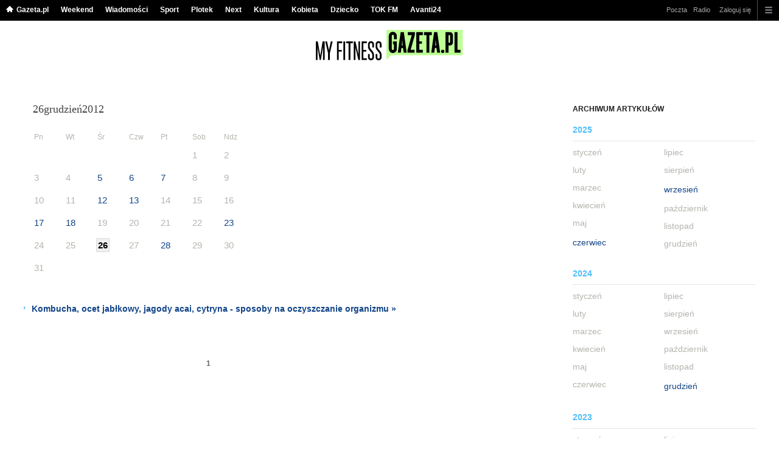

--- FILE ---
content_type: text/html;charset=UTF-8
request_url: https://myfitness.gazeta.pl/myfitness/3660000,0,,,,2012-12-26.html
body_size: 13531
content:
<!DOCTYPE HTML> 
<html>

<!-- head 1.4 -->
<head><meta http-equiv="Content-Type" content="text/html; charset=UTF-8">
<meta http-equiv="Content-Language" content="pl">
<title>Trening, Ćwiczenia, Odchudzanie, Dieta, Zdrowie - MyFitness.Gazeta.pl</title>
<META NAME="ROBOTS" CONTENT="NOARCHIVE">
		<META NAME="GOOGLEBOT" CONTENT="NOARCHIVE">
	<!-- fbopengraph 2.1 -->
<meta property="og:site_name" content="myfitness.pl"/> 
<meta property="fb:app_id" content="1786617661592210"/>
		<meta property="og:locale" content="pl_PL" />

<!-- imageQueue blacked out! -->
<!-- xxxxx -->
<META name="google-site-verification" content="ndHrHBfBczR9E/e2gPRLuP3N0bLbnkkhZKd/awuYWwQ=" />
<meta name="Description" content="Dowiedz się najnowszych wiadomości ze świata Fitness. Plany treningowe, ćwiczenia odchudzające, porady żywieniowe i nie tylko. Jak zacząć trenować? Jak mieć płaski brzuch? Bieganie, siłownia, ćwiczenia na brzuch, nogi, pośladki i ręce. Wszystko dla miłośników sportu i zdrowego trybu życia!">
<meta name="Keywords" content="gazeta,wyborcza,katalog,news,sport,gospodarka,gielda,waluty,kursy,notowania,praca,biznes,pieniadze,kultura,komputer,programy,gry,telewizja,kino,film,kobieta,ogloszenia,oferty,auto,moto,zdrowie,leczenie,turystyka,darmowe,email,poczta,czat">
<!-- zzz metatags app -->
<link rel="stylesheet" href="/css/globalshared.css" type="text/css">
	<link rel="stylesheet" href="/css/catalogSEO.css" type="text/css">
	<link rel="stylesheet" href="/info/ban_NEW.css" type="text/css"><script language="javascript">var now = new Date(2025, 10, 5, 8, 56, 54);</script>

<link rel="shortcut icon" href="/img/gazeta.ico">

<script type="text/javascript"><!--
if (top.frames.length!=0) top.location=self.document.location;
// --></script>
<!-- (C)2000-2014 Gemius SA - gemiusAudience -->
<script type="text/javascript">
<!--//--><![CDATA[//><!--
    var pp_gemius_identifier = new String('d7OVVINQJeEfPfDpW2SAuqdDXfZUcWNO1Dhp82jHBsv.F7/arg=166630/sarg='+'|'+profileCookie);


function gemius_pending(i) { window[i] = window[i] || function() {var x = window[i+'_pdata'] = window[i+'_pdata'] || []; x[x.length]=arguments;};};
setTimeout(function() {
    gemius_pending('gemius_hit'); gemius_pending('gemius_event'); gemius_pending('pp_gemius_hit'); gemius_pending('pp_gemius_event');
    (function(d,t) {try {var gt=d.createElement(t),s=d.getElementsByTagName(t)[0],l='https://gazeta.hit.gemius.pl/xgemius.js'; gt.setAttribute('async','async');
    gt.setAttribute('defer','defer'); gt.src=l; s.parentNode.insertBefore(gt,s);} catch (e) {}})(document,'script');
}, 50);
//--><!]]>
</script> 

<script type="text/javascript">
	var _gaq = _gaq || [];
	_gaq.push(['_setAccount', 'UA-426268-1']);
	_gaq.push(['_setCampaignCookieTimeout', 0]);
	_gaq.push(['_setCustomVar',1,'nr_dzialu',null,3]);
	_gaq.push(['_setAllowAnchor', true]);
	_gaq.push(['_trackPageview']);
	(function() {
	var ga = document.createElement('script');
	ga.type = 'text/javascript'; ga.async = true;
	ga.src = ('https:' == document.location.protocol ? 'https://ssl' : 'http://www') +
	'.google-analytics.com/ga.js';
	var s = document.getElementsByTagName('script')[0];
	s.parentNode.insertBefore(ga, s);
	})();
  </script>

<meta name="viewport" content="width=device-width, initial-scale=1">

<!-- 410355628, [ /fix/elementy/viewport.jsp ], emptyBean-->
<!-- canonical_start -->
<!-- canonical_end -->

<!-- 410411251, [ /tpl/prod/modules/canonical/canonical.jsp ], canonicalModule-->
</head>
<!-- 7, [ /fix/modules/header.jsp ], headerAllArticlesPojoBean-->
<body class="desktop_client">

<!-- new alert START -->
<!-- alias name is empty --><!-- new alert END -->

    <div id="sW">
		<!-- czapeczka -->

<!--CZAPECZKA - START -->
	<!-- 2014###capMobile=0 -->
<!-- 2011=false 2013=true 2014=true czgr= czspgr= al=/aliasy/czapeczka/rwd/myfitness2014.htm -->
           <nav class="mod mod_hat2014 hpFeed " data-bd-viewability-id="hat" data-bd-viewability="1">
		    	   <div class="gridWrap">
           <style>
body {padding-top: 34px;}
body.rwd.responsive {margin-top: 0;}
.rwd.desk #page {padding-top:0}
#cookieInfoMsgWrapper {margin-bottom: -2px;}
</style>
<ul class="c0">
<li class="home bar">
<a href="https://www.gazeta.pl/0,0.html" data-hvr="Gazeta.pl" onClick="gazeta_pl.tagManager ? dataLayer.push({'category': 'CzapeczkaRWD',
'action': 'Gazeta.pl', 'label': location.hostname, 'value': 0, 'nonInteraction': false,  'event': 'zdarzenie'}) : _gaq.push(['_trackEvent', 'CzapeczkaRWD' , 'Gazeta.pl' , location.hostname ,, true]);">Gazeta.pl</a>
</li>
<li class="bar">
<a href="https://weekend.gazeta.pl/weekend/0,0.html" data-hvr="Weekend" onClick="gazeta_pl.tagManager ? dataLayer.push({'category': 'CzapeczkaRWD',
'action': 'Weekend', 'label': location.hostname, 'value': 0, 'nonInteraction': false,  'event': 'zdarzenie'}) : _gaq.push(['_trackEvent', 'CzapeczkaRWD' , 'Weekend' , location.hostname ,, true]);">Weekend</a>
</li>
<li class="bar">
<a data-channel="wiadomosci" href="https://wiadomosci.gazeta.pl/wiadomosci/0,0.html" data-hvr="Wiadomości" onClick="gazeta_pl.tagManager ? dataLayer.push({'category': 'CzapeczkaRWD',
'action': 'Wiadomości', 'label': location.hostname, 'value': 0, 'nonInteraction': false,  'event': 'zdarzenie'}) : _gaq.push(['_trackEvent', 'CzapeczkaRWD' , 'Wiadomości' , location.hostname ,, true]);">Wiadomości</a>
</li>
<li class="bar">
<a data-channel="sport" href="https://www.sport.pl/sport-hp/0,0.html" data-hvr="Sport" onClick="gazeta_pl.tagManager ? dataLayer.push({'category': 'CzapeczkaRWD',
'action': 'Sport', 'label': location.hostname, 'value': 0, 'nonInteraction': false,  'event': 'zdarzenie'}) : _gaq.push(['_trackEvent', 'CzapeczkaRWD' , 'Sport' , location.hostname ,, true]);">Sport</a>
</li>
<li class="bar">
<a data-channel="plotek" href="https://www.plotek.pl/plotek/0,0.html" data-hvr="Plotek" onClick="gazeta_pl.tagManager ? dataLayer.push({'category': 'CzapeczkaRWD',
'action': 'Plotek', 'label': location.hostname, 'value': 0, 'nonInteraction': false,  'event': 'zdarzenie'}) : _gaq.push(['_trackEvent', 'CzapeczkaRWD' , 'Plotek' , location.hostname ,, true]);">Plotek</a>
</li>
<li class="bar">
<a data-channel="next" href="https://next.gazeta.pl/next/0,0.html" data-hvr="Next" onClick="gazeta_pl.tagManager ? dataLayer.push({'category': 'CzapeczkaRWD',
'action': 'Next', 'label': location.hostname, 'value': 0, 'nonInteraction': false,  'event': 'zdarzenie'}) : _gaq.push(['_trackEvent', 'CzapeczkaRWD' , 'Next' , location.hostname ,, true]);">Next</a>
</li>
<li class="bar">
<a data-channel="kultura" href="https://kultura.gazeta.pl/kultura/0,0.html" data-hvr="Kultura" onClick="gazeta_pl.tagManager ? dataLayer.push({'category': 'CzapeczkaRWD',
'action': 'Kultura', 'label': location.hostname, 'value': 0, 'nonInteraction': false,  'event': 'zdarzenie'}) : _gaq.push(['_trackEvent', 'CzapeczkaRWD' , 'Kultura' , location.hostname ,, true]);">Kultura</a>
</li>
<li class="bar">
<a data-channel="kobieta" href="https://kobieta.gazeta.pl/kobieta/0,0.html" data-hvr="Kobieta" onClick="gazeta_pl.tagManager ? dataLayer.push({'category': 'CzapeczkaRWD',
'action': 'Kobieta', 'label': location.hostname, 'value': 0, 'nonInteraction': false,  'event': 'zdarzenie'}) : _gaq.push(['_trackEvent', 'CzapeczkaRWD' , 'Kobieta' , location.hostname ,, true]);">Kobieta</a>
</li>
<li class="bar">
<a data-channel="dziecko" href="https://www.edziecko.pl/edziecko/0,0.html" data-hvr="Dziecko" onClick="gazeta_pl.tagManager ? dataLayer.push({'category': 'CzapeczkaRWD',
'action': 'Dziecko', 'label': location.hostname, 'value': 0, 'nonInteraction': false,  'event': 'zdarzenie'}) : _gaq.push(['_trackEvent', 'CzapeczkaRWD' , 'Dziecko' , location.hostname ,, true]);">Dziecko</a>
</li>
<li class="bar">
<a data-channel="metro" href="https://www.tokfm.pl/Tokfm/0,0.html" data-hvr="TOK FM" onClick="gazeta_pl.tagManager ? dataLayer.push({'category': 'CzapeczkaRWD',
'action': 'TOK FM', 'label': location.hostname, 'value': 0, 'nonInteraction': false,  'event': 'zdarzenie'}) : _gaq.push(['_trackEvent', 'CzapeczkaRWD' , 'TOK FM' , location.hostname ,, true]);">TOK FM</a>
</li>
<li class="bar">
<a data-channel="Avanti24" href="https://avanti24.pl/Avanti/0,0.html" data-hvr="Avanti24" onClick="gazeta_pl.tagManager ? dataLayer.push({'category': 'CzapeczkaRWD',
'action': 'Avanti24', 'label': location.hostname, 'value': 0, 'nonInteraction': false,  'event': 'zdarzenie'}) : _gaq.push(['_trackEvent', 'CzapeczkaRWD' , 'Avanti24' , location.hostname ,, true]);">Avanti24</a>
</li>
</ul>
<!-- 21141756 -->
<!-- htmEOF --><!-- UZREditor --><!-- htmEOF --><!--default, /aliasy/czapeczka/rwd/myfitness2014.htm-->
<ul class="c1">
			        <li class="bar">
<a href="http://poczta.gazeta.pl/" data-hvr="Poczta" onClick="gazeta_pl.tagManager ? dataLayer.push({'category': 'CzapeczkaRWD',
'action': 'Poczta', 'label': location.hostname, 'value': 0, 'nonInteraction': false,  'event': 'zdarzenie'}) : _gaq.push(['_trackEvent', 'CzapeczkaRWD' , 'Poczta' , location.hostname ,, true]);">Poczta</a>
</li>
<li class="bar">
<a href="http://fm.tuba.pl/" data-hvr="Radio" onClick="gazeta_pl.tagManager ? dataLayer.push({'category': 'CzapeczkaRWD',
'action': 'Radio', 'label': location.hostname, 'value': 0, 'nonInteraction': false,  'event': 'zdarzenie'}) : _gaq.push(['_trackEvent', 'CzapeczkaRWD' , 'Radio' , location.hostname ,, true]);">Radio</a>
</li>
<!-- 21141756 -->
<!-- htmEOF --><!-- UZREditor --><!-- htmEOF --><!--default, /aliasy/czapeczka/rwd/myfitness2014_r.htm-->
<li><!-- {{1}} -->
		  <ul class="user">
 					 <li>
 					        <a id="hatLogin" href="https://konto.gazeta.pl/konto/logowanie,.html?utm_nooverride=1&back=https%3A%2F%2Fmyfitness.gazeta.pl%2Fmyfitness%2F3660000%2C0%2C%2C%2C%2C2012-12-26.html" onClick="_gaq.push(['_trackEvent', 'CzapeczkaRWD' , 'Zaloguj się' , location.hostname ,, true]);">Zaloguj się</a>
    					</li>
 					 </ul>
				  </li><!-- to jest zamkniecie {{1}} -->
					<li class="more bar"><input type="checkbox" class="menu">
						<ul>
						    <li><!-- 21141756 -->
<!-- htmEOF --><!-- UZREditor --><!-- htmEOF --><!--default, /aliasy/czapeczka/rwd/myfitness2014_b.htm-->
</li>
							<li class="show_more" data-bd-viewability-id="hatShowMore" data-bd-viewability="1">
							    <nav id="pageNav">
<ul class="buttons">
<li>
<section  class="lists" id="servicesList">
<ul class="first"><li>
<header>Aktualności</header>
<ul >
<li><a id="LinkArea:TRNavPoz" href="https://www.sport.pl/sport-hp/0,0.html#TRNavPoz" title="Sport">Sport</a></li>
<li><a id="LinkArea:TRNavPoz" href="https://www.sport.pl/pilka/0,64946.html#TRNavPoz" title="Piłka nożna">Piłka nożna</a></li>
<li><a id="LinkArea:TRNavPoz" href="https://www.sport.pl/tenis/0,0.html#TRNavPoz" title="Tenis">Tenis</a></li>
<li><a id="LinkArea:TRNavPoz" href="https://www.sport.pl/siatkowka/0,0.html#TRNavPoz" title="Siatkówka">Siatkówka</a></li>
<li><a id="LinkArea:TRNavPoz" href="https://www.sport.pl/koszykowka/0,0.html#TRNavPoz" title="Koszykówka">Koszykówka</a></li>
<li><a id="LinkArea:TRNavPoz" href="https://www.sport.pl/reczna/0,0.html#TRNavPoz" title="Piłka ręczna">Piłka ręczna</a></li>
</ul>
</li>
<li>
<header>Najnowsze artykuły</header>
<ul >
<li><a id="LinkArea:TRNavPoz" href="https://myfitness.gazeta.pl/myfitness/0,166676.html#TRNavPoz" title="Najnowsze wiadomości">Najnowsze wiadomości</a></li>
<li><a id="LinkArea:TRNavPoz" href="https://myfitness.gazeta.pl/myfitness/7,167053,25315530,czy-bieganie-odchudza-jak-biegac-zeby-schudnac-wszystko.html#TRNavPoz" title="Bieganie - Odchudzanie">Bieganie - Odchudzanie</a></li>
<li><a id="LinkArea:TRNavPoz" href="https://myfitness.gazeta.pl/myfitness/7,166897,25298043,salatki-na-wigilie-w-wersji-dietetycznej-poznaj-przepisy-na.html#TRNavPoz" title="Sałatki fit na wigilie">Sałatki fit na wigilie</a></li>
<li><a id="LinkArea:TRNavPoz" href="https://myfitness.gazeta.pl/myfitness/7,166897,25334467,jak-zrobic-w-domu-hummus-najlepsze-i-najzdrowsze-przepisy-na.html#TRNavPoz" title="Jak zrobi hummus - Domowy hummus">Jak zrobi hummus - Domowy hummus</a></li>
<li><a id="LinkArea:TRNavPoz" href="https://myfitness.gazeta.pl/myfitness/7,167053,25334508,znudzily-ci-sie-klasyczne-przysiady-poznaj-5-sposobow-na-urozmaicenie.html#TRNavPoz" title="Przysiady - Trening przysiadów">Przysiady - Trening przysiadów</a></li>
<li><a id="LinkArea:TRNavPoz" href="https://myfitness.gazeta.pl/myfitness/7,166989,24935751,jak-schudnac-do-slubu-kiedy-zaczac-odchudzanie-przed-weselem.html#TRNavPoz" title="Jak schudnąć do ślubu - Odchudzanie przed weselem">Jak schudnąć do ślubu - Odchudzanie przed weselem</a></li>
<li><a id="LinkArea:TRNavPoz" href="https://myfitness.gazeta.pl/myfitness/7,167055,24964724,drgajaca-powieka-dlaczego-powieka-skacze-jakie-sa-przyczyny.html#TRNavPoz" title="Drgająca powieka">Drgające powieki</a></li>
<li><a id="LinkArea:TRNavPoz" href="https://myfitness.gazeta.pl/myfitness/7,166897,23833304,dzienne-zapotrzebowanie-kaloryczne-czym-jest-i-jak-je-obliczyc.html#TRNavPoz" title="Zapotrzebowanie kaloryczne">Zapotrzebowanie kaloryczne</a></li>
<li><a id="LinkArea:TRNavPoz" href="https://myfitness.gazeta.pl/myfitness/7,166630,25111064,trening-bokserski-trening-bokserski-na-silowni-i-w-domu-trening.html#TRNavPoz" title="Trening bokserski">Trening bokserski</a></li>
<li><a id="LinkArea:TRNavPoz" href="https://myfitness.gazeta.pl/myfitness/7,166897,24661635,dieta-na-mase-jak-powinna-wygladac-dieta-na-mase-miesniowa.html#TRNavPoz" title="Co jeść na masę">Co jeść na masę</a></li>
<li><a id="LinkArea:TRNavPoz" href="https://myfitness.gazeta.pl/myfitness/7,166737,24861063,skrecona-kostka-jak-radzic-sobie-z-kontuzja-stawu-skokowego.html#TRNavPoz" title="Skręcenie kostki">Skręcenie kostki</a></li>
<li><a id="LinkArea:TRNavPoz" href="https://myfitness.gazeta.pl/myfitness/7,167055,24528707,weekendowe-odsypianie-szkodzi-naszemu-zdrowiu-dowiedz-sie-dlaczego.html#TRNavPoz" title="Odsypianie - Sen">Odsypianie - Sen</a></li>
<li><a id="LinkArea:TRNavPoz" href="https://myfitness.gazeta.pl/myfitness/7,166897,24454705,odchudzanie-to-nie-glodowka-tygodniowy-jadlospis-od-ewy-chodakowskiej.html#TRNavPoz" title="Jadłospis na tydzień - Ewa Chodakowska">Jadłospis na tydzień - Ewa Chodakowska</a></li>
<li><a id="LinkArea:TRNavPoz" href="https://myfitness.gazeta.pl/myfitness/7,166737,24916119,trening-w-iii-trymestrze-ciazy-przeciwwskazania-do-aktywnosci.html#TRNavPoz" title="Trening w III trymestrze ciąży">Trening w III trymestrze ciąży</a></li>
<li><a id="LinkArea:TRNavPoz" href="https://myfitness.gazeta.pl/myfitness/7,166737,24916111,trening-w-ii-trymestrze-ciazy-przeciwwskazania-do-aktywnosci.html#TRNavPoz" title="Trening w II trymestrze ciąży">Trening w II trymestrze ciąży</a></li>
<li><a id="LinkArea:TRNavPoz" href="https://myfitness.gazeta.pl/myfitness/7,166737,24916136,trening-w-domu-z-dzieckiem-zestaw-cwiczen-ktore-mozesz-wykonac.html#TRNavPoz" title="Trening w domu z dzieckiem - Zestaw ćwiczeń">Trening w domu z dzieckiem - Zestaw ćwiczeń</a></li>
</ul>
</li>
</ul><ul><li>
<header>Trening</header>
<ul >
<li><a id="LinkArea:TRNavPoz" href="https://myfitness.gazeta.pl/myfitness/1,166737,12283136,Trening_kardio___najwieksze_bledy.html#TRNavPoz" title="Trening kardio">Trening kardio</a></li>
<li><a id="LinkArea:TRNavPoz" href="https://myfitness.gazeta.pl/myfitness/7,167053,24994997,trening-push-pull-na-czym-polega-push-pull-co-daje-push-pull.html#TRNavPoz" title="Push Pull">Push Pull</a></li>
<li><a id="LinkArea:TRNavPoz" href="https://myfitness.gazeta.pl/myfitness/7,166737,24873206,8-minute-abs-zrob-brzuch-w-8-minut.html#TRNavPoz" title="8 minut abs">8 minut abs</a></li>
<li><a id="LinkArea:TRNavPoz" href="https://myfitness.gazeta.pl/myfitness/7,166737,24529670,tetno-spoczynkowe-jakie-powinno-byc-tetno-spoczynkowe-jak.html#TRNavPoz" title="Tętno spoczynkowe">Tętno spoczynkowe</a></li>
<li><a id="LinkArea:TRNavPoz" href="https://myfitness.gazeta.pl/myfitness/7,166737,24537428,rozgrzewka-jak-powinna-wygladac-prawidlowa-rozgrzewka-przed.html#TRNavPoz" title="Rozgrzewka - Co to jest rozgrzewka">Rozgrzewka - Co to jest rozgrzewka</a></li>
<li><a id="LinkArea:TRNavPoz" href="https://myfitness.gazeta.pl/myfitness/7,166737,24530411,pompki-rodzaje-i-efekty-pompek-jak-prawidlowo-robic-pompki.html#TRNavPoz" title="Pompki rodzaje">Pompki rodzaje</a></li>
<li><a id="LinkArea:TRNavPoz" href="https://myfitness.gazeta.pl/myfitness/7,166737,24537905,podciaganie-na-drazku-jak-poprawnie-podciagac-sie-na-drazku.html#TRNavPoz" title="Podciąganie na drążku - Ćwiczenia na drążku">Podciąganie na drążku - Ćwiczenia na drążku</a></li>
<li><a id="LinkArea:TRNavPoz" href="https://myfitness.gazeta.pl/myfitness/7,166737,24514256,pompki-na-poreczach-jak-robic-pompki-jakie-efekty-daja-pompki.html#TRNavPoz" title="Pompki na poręczach">Pompki na poręczach</a></li>
<li><a id="LinkArea:TRNavPoz" href="https://myfitness.gazeta.pl/myfitness/7,166737,24537664,cwiczenia-na-klatke-dlaczego-warto-trenowac-klatke-piersiowa.html#TRNavPoz" title="Trening klatki piersiowej">Trening klatki piersiowej</a></li>
<li><a id="LinkArea:TRNavPoz" href="https://myfitness.gazeta.pl/myfitness/7,166737,24537382,cwiczenia-z-hantlami-najlepsze-cwiczenia-z-hantlami-na-plecy.html#TRNavPoz" title="Ćwiczenia z hantlami - Hantle">Ćwiczenia z hantlami - Hantle</a></li>
<li><a id="LinkArea:TRNavPoz" href="https://myfitness.gazeta.pl/myfitness/7,166737,24529335,trening-funkcjonalny-co-to-jest-trening-funkcjonalny-i-jakie.html#TRNavPoz" title="Trening funkcjonalny - ćwiczenia">Trening funkcjonalny - ćwiczenia</a></li>
<li><a id="LinkArea:TRNavPoz" href="https://myfitness.gazeta.pl/myfitness/7,166737,24530543,cwiczenia-na-barki-jak-wypracowac-szerokie-barki.html#TRNavPoz" title="Ćwiczenia na barki - trening">Ćwiczenia na barki - trening</a></li>
<li><a id="LinkArea:TRNavPoz" href="https://myfitness.gazeta.pl/myfitness/7,166737,24530450,cwiczenia-na-triceps-jakie-cwiczenia-na-triceps.html#TRNavPoz" title="Triceps trening - ćwiczenia">Triceps trening - ćwiczenia</a></li>
<li><a id="LinkArea:TRNavPoz" href="https://myfitness.gazeta.pl/myfitness/7,166737,24530411,pompki-rodzaje-i-efekty-pompek-jak-prawidlowo-robic-pompki.html#TRNavPoz" title="Pompki - trening pompek">Pompki - trening pompek</a></li>
<li><a id="LinkArea:TRNavPoz" href="https://myfitness.gazeta.pl/myfitness/7,166737,24537951,cwiczenia-z-pilka-jakie-efekty-przynosza-cwiczenia-z-pilka.html#TRNavPoz" title="Ćwiczenia z piłką">Ćwiczenia z piłką</a></li>
<li><a id="LinkArea:TRNavPoz" href="https://myfitness.gazeta.pl/myfitness/7,166737,24530377,trening-obwodowy-jakie-przynosi-efekty-przykladowy-trening.html#TRNavPoz" title="Trening obwodowy - co to jest">Trening obwodowy - co to jest</a></li>
</ul>
</li>
<li>
<header>Dieta sportowca</header>
<ul >
<li><a id="LinkArea:TRNavPoz" href="https://myfitness.gazeta.pl/myfitness/56,166897,19643344,dieta-abs-12-produktow-na-plaski-brzuch.html#TRNavPoz" title="Dieta ABS - Dieta na płaski brzuch">Dieta ABS - Dieta na płaski brzuch</a></li>
<li><a id="LinkArea:TRNavPoz" href="https://myfitness.gazeta.pl/myfitness/1,166897,15399289,Oczyszczanie_organizmu___menu_na_caly_dzien.html#TRNavPoz" title="Oczyszczanie organizmu">Oczyszczanie organizmu</a></li>
<li><a id="LinkArea:TRNavPoz" href="https://myfitness.gazeta.pl/myfitness/1,166897,14980952,Ilosc_kontra_jakosc_diety___dlaczego_liczenie_kalorii.html#TRNavPoz" title="Liczenie kalorii - ilość kalorii">Liczenie kalorii - ilość kalorii</a></li>
<li><a id="LinkArea:TRNavPoz" href="https://myfitness.gazeta.pl/myfitness/1,166897,13639846,detoks-czyli-odtruwanie-organizmu-domowy-jednodniowy-sposob.html#TRNavPoz" title="Detoks - odtruwanie organizmu">Detoks - odtruwanie organizmu</a></li>
<li><a id="LinkArea:TRNavPoz" href="https://myfitness.gazeta.pl/myfitness/1,166897,19632786,co-da-ci-picie-zielonych-smoothies-przez-10-dni-sprawdz.html#TRNavPoz" title="Zielone koktajle - Smoothies">Zielone koktajle - Smoothies</a></li>
<li><a id="LinkArea:TRNavPoz" href="https://myfitness.gazeta.pl/myfitness/56,166897,14598244,Zdrowe_przekaski_na_noc__5_PROPOZYCJI_.html#TRNavPoz" title="Zdrowe przekąski">Zdrowe przekąski</a></li>
<li><a id="LinkArea:TRNavPoz" href="https://myfitness.gazeta.pl/myfitness/1,166897,19529857,lazanki-z-kapusta-jak-odchudzic-tradycyjne-polskie-danie.html#TRNavPoz" title="Karp w galarecie">Karp w galarecie</a></li>
<li><a id="LinkArea:TRNavPoz" href="https://myfitness.gazeta.pl/myfitness/1,166897,19010170,karp-w-galarecie-potrawa-nie-tylko-na-swieta.html#TRNavPoz" title="Zielony koktajl">Zielony koktajl</a></li>
<li><a id="LinkArea:TRNavPoz" href="https://myfitness.gazeta.pl/myfitness/56,166897,22963291,zupa-mocy-czyli-rosol-pieciu-przemian-anny-lewandowskiej.html#TRNavPoz" title="Zupa mocy">Zupa mocy</a></li>
<li><a id="LinkArea:TRNavPoz" href="https://myfitness.gazeta.pl/myfitness/1,166897,13065323,Ciasteczka_do_100_kalorii__5_PRZEPISOW_.html#TRNavPoz" title="Ciasteczka do 100 kalorii">Ciasteczka do 100 kalorii</a></li>
</ul>
</li>
</ul><ul><li>
<header>Ćwiczenia</header>
<ul >
<li><a id="LinkArea:TRNavPoz" href="https://myfitness.gazeta.pl/myfitness/7,166737,24539886,cwiczenia-na-wewnetrzna-strone-ud-jakie-cwiczenia-beda-najlepsze.html#TRNavPoz" title="Wewnętrzna strona ud - ćwiczenia">Wewnętrzna strona ud - ćwiczenia</a></li>
<li><a id="LinkArea:TRNavPoz" href="https://myfitness.gazeta.pl/myfitness/7,166737,24539602,cwiczenia-na-ramiona-jak-wyszczuplic-ramiona.html#TRNavPoz" title="Ćwiczenia na ramiona">Ćwiczenia na ramiona</a></li>
<li><a id="LinkArea:TRNavPoz" href="https://myfitness.gazeta.pl/myfitness/7,166737,24714199,cwiczenia-izometryczne-na-czym-polegaja-cwiczenia-izometryczne.html#TRNavPoz" title="Ćwiczenia izometryczne">Ćwiczenia izometryczne</a></li>
<li><a id="LinkArea:TRNavPoz" href="https://myfitness.gazeta.pl/myfitness/7,166737,24758727,cwiczenia-z-gumami-jakie-efekty-przynosza-cwiczenia-z-gumami.html#TRNavPoz" title="Ćwiczenia z gumami">Ćwiczenia z gumami</a></li>
<li><a id="LinkArea:TRNavPoz" href="https://myfitness.gazeta.pl/myfitness/7,166737,24529293,cwiczenia-na-posladki-jak-powinien-wygladac-skuteczny-trening.html#TRNavPoz" title="Ćwiczenia na pośladki">Ćwiczenia na pośladki</a></li>
<li><a id="LinkArea:TRNavPoz" href="https://myfitness.gazeta.pl/myfitness/7,166737,24470791,jak-zrobic-mostek-oto-cwiczenia-krok-po-kroku.html#TRNavPoz" title="Jak zrobić mostek">Jak zrobić mostek</a></li>
<li><a id="LinkArea:TRNavPoz" href="https://myfitness.gazeta.pl/myfitness/7,166737,24529156,cwiczenia-na-biceps-jaki-trening-na-biceps-najlepsze-cwiczenia.html#TRNavPoz" title="Trening na biceps - ćwiczenia">Trening na biceps - ćwiczenia</a></li>
<li><a id="LinkArea:TRNavPoz" href="https://myfitness.gazeta.pl/myfitness/7,166737,24412797,joga-dla-poczatkujacych-jak-zaczac.html#TRNavPoz" title="Joga - jak zacząć">Joga - jak zacząć</a></li>
<li><a id="LinkArea:TRNavPoz" href="https://myfitness.gazeta.pl/myfitness/7,166737,24712034,cwiczenia-na-kregoslup-ledzwiowy-kiedy-bol-kregoslupa-ledzwiowego.html#TRNavPoz" title="Kręgosłup lędźwiowy ćwiczenia">Kręgosłup lędźwiowy ćwiczenia</a></li>
<li><a id="LinkArea:TRNavPoz" href="https://myfitness.gazeta.pl/myfitness/56,166737,17380356,Trening_na_brazylijskie_posladki.html#TRNavPoz" title="Trening na jędrne pośladki">Trening na jędrne pośladki</a></li>
<li><a id="LinkArea:TRNavPoz" href="https://myfitness.gazeta.pl/myfitness/7,166737,24411025,jak-zrobic-szpagat-oto-najskuteczniejsze-cwiczenia.html#TRNavPoz" title="Jak zrobić szpagat - ćwiczenia">Jak zrobić szpagat - ćwiczenia</a></li>
<li><a id="LinkArea:TRNavPoz" href="https://myfitness.gazeta.pl/myfitness/56,166737,22869109,jak-zaczac-biegac-plan-treningowy-dzieki-ktoremu-bieganie.html#TRNavPoz" title="Jak zacząć biegać">Jak zacząć biegać</a></li>
<li><a id="LinkArea:TRNavPoz" href="https://myfitness.gazeta.pl/myfitness/7,166737,24345656,kalistenika-jak-cwiczyc-plan-treningowy.html#TRNavPoz" title="Kalistenika">Kalistenika</a></li>
<li><a id="LinkArea:TRNavPoz" href="https://myfitness.gazeta.pl/myfitness/7,166737,24376859,hipertrofia-miesniowa-czym-jest-trening-hipertroficzny.html#TRNavPoz" title="Hipertrofia mięśniowa">Hipertrofia mięśniowa</a></li>
<li><a id="LinkArea:TRNavPoz" href="https://myfitness.gazeta.pl/myfitness/7,166737,24361056,spinning-na-czym-polega-i-jakie-daje-efekty.html#TRNavPoz" title="Spinning - Trening">Spinning - Trening</a></li>
<li><a id="LinkArea:TRNavPoz" href="https://myfitness.gazeta.pl/myfitness/1,166737,10508825,cwiczenia-na-uda-i-posladki-wybieramy-te-najlepsze.html#TRNavPoz" title="Ćwiczenia na uda i pośladki">Ćwiczenia na uda i pośladki</a></li>
<li><a id="LinkArea:TRNavPoz" href="https://myfitness.gazeta.pl/myfitness/1,166737,14474830,3_cwiczenia_na_brzuch__ktore_daja_szybkie_efekty.html#TRNavPoz" title="Ćwiczenia na szczupły brzuch">Ćwiczenia na szczupły brzuch</a></li>
<li><a id="LinkArea:TRNavPoz" href="https://myfitness.gazeta.pl/myfitness/1,166737,13344833,Trening_ze_skakanka_ksztaltuje_cala_sylwetke.html#TRNavPoz" title="Skakanie na skakance - Skakanka">Skakanie na skakance - Skakanka</a></li>
<li><a id="LinkArea:TRNavPoz" href="https://myfitness.gazeta.pl/myfitness/7,166737,24352076,co-to-jest-trening-obwodowy-i-jak-go-wykonac.html#TRNavPoz" title="Trening obwodowy">Trening obwodowy</a></li>
<li><a id="LinkArea:TRNavPoz" href="https://myfitness.gazeta.pl/myfitness/7,166737,24521591,cwiczenia-na-plecy-dlaczego-warto-cwiczyc-miesnie-plecow-najlepsze.html#TRNavPoz" title="Trening pleców">Trening pleców</a></li>
<li><a id="LinkArea:TRNavPoz" href="https://myfitness.gazeta.pl/myfitness/1,166737,13470084,Trening_cardio_pomoze_schudnac.html#TRNavPoz" title="Trening Cardio">Trening Cardio</a></li>
<li><a id="LinkArea:TRNavPoz" href="https://myfitness.gazeta.pl/myfitness/1,166737,14100634,Cwiczenia_na_ramiona___ujedrnia_i_wyrzezbia_miesnie.html#TRNavPoz" title="Ćwiczenia na ramiona">Ćwiczenia na ramiona</a></li>
<li><a id="LinkArea:TRNavPoz" href="https://myfitness.gazeta.pl/myfitness/1,166737,13750680,6-weidera-cwiczenia-dajace-szanse-na-plaski-brzuch.html#TRNavPoz" title="6 Weidera - a6w - na brzuch">6 Weidera - a6w - na brzuch</a></li>
<li><a id="LinkArea:TRNavPoz" href="https://myfitness.gazeta.pl/myfitness/7,167055,24264521,plaski-brzuch-jak-u-emily-ratajkowski-oto-jej-dieta-i-cwiczenia.html#TRNavPoz" title="Płaski brzuch">Płaski brzuch</a></li>
<li><a id="LinkArea:TRNavPoz" href="https://myfitness.gazeta.pl/myfitness/1,166737,13762547,Cwiczenia_na_plecy___jak_zlikwidowac_boczki_i_waleczki.html#TRNavPoz" title="Ćwiczenia na plecy">Ćwiczenia na plecy</a></li>
<li><a id="LinkArea:TRNavPoz" href="https://myfitness.gazeta.pl/myfitness/1,166737,12946725,Pilates___zajecia__ktore_wzmocnia__ulecza_i_wyrzezbia.html#TRNavPoz" title="Pilates">Pilates</a></li>
</ul>
</li>
</ul><ul><li>
<header>Odżywianie</header>
<ul >
<li><a id="LinkArea:TRNavPoz" href="https://myfitness.gazeta.pl/myfitness/7,166897,21706499,30-dni-bez-slodyczy-jak-odstawic-cukier-i-co-sie-zmienilo.html#TRNavPoz" title="Jak dostawić cukier">Jak dostawić cukier</a></li>
<li><a id="LinkArea:TRNavPoz" href="https://myfitness.gazeta.pl/myfitness/1,166989,9848181,25_produktow__ktore_ulatwia_odchudzanie.html#TRNavPoz" title="Produkty ułatwiające odchudzanie">Produkty ułatwiające odchudzanie</a></li>
<li><a id="LinkArea:TRNavPoz" href="https://myfitness.gazeta.pl/myfitness/7,166897,24760448,ocet-jablkowy-na-odchudzanie-jak-pic-ocet-jablkowy-czy-mozna.html#TRNavPoz" title="Ocet jabłkowy - Jak pić">Ocet jabłkowy - Jak pić</a></li>
<li><a id="LinkArea:TRNavPoz" href="https://myfitness.gazeta.pl/myfitness/56,166897,15850842,Kasza_jaglana_na_slodko__5_PRZEPISOW_.html#TRNavPoz" title="Kasza jaglana na słodko">Kasza jaglana na słodko</a></li>
<li><a id="LinkArea:TRNavPoz" href="https://myfitness.gazeta.pl/myfitness/1,166897,10233660,Kawa_przed_treningiem__pic_czy_nie_pic_.html#TRNavPoz" title="Kawa przed treningiem">Kawa przed treningiem</a></li>
<li><a id="LinkArea:TRNavPoz" href="https://myfitness.gazeta.pl/myfitness/56,166897,23506619,pyszne-i-bezkarne-czyli-5-przepisow-na-fit-desery-od-ani-lewandowskiej.html#TRNavPoz" title="Anna Lewandowska - Desery Fit">Anna Lewandowska - Desery Fit</a></li>
<li><a id="LinkArea:TRNavPoz" href="https://myfitness.gazeta.pl/myfitness/1,166897,11614575,Dieta__Nie_mam_na_to_czasu_.html#TRNavPoz" title="Dieta - Jak zacząć">Dieta - Jak zacząć</a></li>
<li><a id="LinkArea:TRNavPoz" href="https://myfitness.gazeta.pl/myfitness/1,166897,10450658,20_zdrowych_przekasek_do_100_kcal.html#TRNavPoz" title="Zdrowe przekąski">Zdrowe przekąski</a></li>
<li><a id="LinkArea:TRNavPoz" href="https://myfitness.gazeta.pl/myfitness/1,166897,10528435,Przyprawy_na_lepsze_trawienie.html#TRNavPoz" title="Przyprawy na trawienie">Przyprawy na trawienie</a></li>
<li><a id="LinkArea:TRNavPoz" href="https://myfitness.gazeta.pl/myfitness/1,166897,12226652,Zdrowe_przekaski_na_letnia_impreze.html#TRNavPoz" title="Zdrowe przekąski">Zdrowe przekąski</a></li>
<li><a id="LinkArea:TRNavPoz" href="https://myfitness.gazeta.pl/myfitness/1,166897,13073066,Ktory_alkohol_ma_najmniej_kalorii_.html#TRNavPoz" title="Alkohol kalorie">Alkohol kalorie</a></li>
<li><a id="LinkArea:TRNavPoz" href="https://myfitness.gazeta.pl/myfitness/1,166897,13137562,Pomysly_na_lekkie_przekaski_na_wieczorny_glod.html#TRNavPoz" title="Lekkie przekąski na wieczór">Lekkie przekąski na wieczór</a></li>
<li><a id="LinkArea:TRNavPoz" href="https://myfitness.gazeta.pl/myfitness/1,166897,13065323,Ciasteczka_do_100_kalorii__5_PRZEPISOW_.html#TRNavPoz" title="Ciasteczka Fit - 100 kalorii">Ciasteczka Fit - 100 kalorii</a></li>
<li><a id="LinkArea:TRNavPoz" href="https://myfitness.gazeta.pl/myfitness/1,166897,18243683,Omlet_bialkowy__Przepis_na_zdrowy_i_smaczny_posilek.html#TRNavPoz" title="Omlet białkowy">Omlet białkowy</a></li>
<li><a id="LinkArea:TRNavPoz" href="https://myfitness.gazeta.pl/myfitness/7,166897,24396707,koktajle-warzywne-sposob-na-detoks-i-szczupla-sylwetke.html#TRNavPoz" title="Koktajle warzywne">Koktajle warzywne</a></li>
<li><a id="LinkArea:TRNavPoz" href="https://myfitness.gazeta.pl/myfitness/7,166897,24325861,peganizm-najmodniejsza-dieta-w-2019-roku.html#TRNavPoz" title="Peganizm - Dieta">Peganizm - Dieta</a></li>
<li><a id="LinkArea:TRNavPoz" href="https://myfitness.gazeta.pl/myfitness/7,166897,24261518,trac-zbedne-kilogramy-szybko-i-bez-wyrzeczen-oto-the-dubrow.html#TRNavPoz" title="The Dubrow Diet - Dieta">The Dubrow Diet - Dieta</a></li>
<li><a id="LinkArea:TRNavPoz" href="https://myfitness.gazeta.pl/myfitness/1,166897,13753890,Suszone_owoce___zdrowa_przekaska_czy_bomba_kaloryczna_.html#TRNavPoz" title="Suszone owoce">Suszone owoce</a></li>
<li><a id="LinkArea:TRNavPoz" href="https://myfitness.gazeta.pl/myfitness/56,166897,18661869,woda-z-cytryna-len-mielony-a-moze-ocet-jablkowy-od-czego.html#TRNavPoz" title="Woda z cytryną">Woda z cytryną</a></li>
<li><a id="LinkArea:TRNavPoz" href="https://myfitness.gazeta.pl/myfitness/7,166897,24105478,5-fit-przepisow-z-awokado-w-roli-glownej.html#TRNavPoz" title="Awokado - Przepisy">Awokado - Przepisy</a></li>
<li><a id="LinkArea:TRNavPoz" href="https://myfitness.gazeta.pl/myfitness/1,166897,13137562,Pomysly_na_lekkie_przekaski_na_wieczorny_glod.html#TRNavPoz" title="Jedzenie na wieczór - przekąski">Jedzenie na wieczór - przekąski</a></li>
<li><a id="LinkArea:TRNavPoz" href="https://myfitness.gazeta.pl/myfitness/1,166897,10528435,Przyprawy_na_lepsze_trawienie.html#TRNavPoz" title="Przyprawy">Przyprawy</a></li>
</ul>
</li>
</ul><ul><li>
<header>Porady</header>
<ul >
<li><a id="LinkArea:TRNavPoz" href="https://myfitness.gazeta.pl/myfitness/7,166989,24780020,jak-schudnac-7-kg-w-miesiac-czy-mozna-schudnac-7-kg-w-miesiac.html#TRNavPoz" title="Jak schudnąć 7 kg">Jak schudnąć 7 kg</a></li>
<li><a id="LinkArea:TRNavPoz" href="https://myfitness.gazeta.pl/myfitness/1,166737,19529411,jak-schudnac-z-ud-dieta-i-cwiczenia.html#TRNavPoz" title="Jak schudnąć z nóg">Jak schudnąć z nóg</a></li>
<li><a id="LinkArea:TRNavPoz" href="https://myfitness.gazeta.pl/myfitness/7,166737,24690663,miesien-czworoboczny-rodzaje-miesni-czworobocznych-i-funkcje.html#TRNavPoz" title="Mięsień czworoboczny">Mięsień czworoboczny</a></li>
<li><a id="LinkArea:TRNavPoz" href="https://myfitness.gazeta.pl/myfitness/7,166737,24546954,miesien-dwuglowy-uda-jak-zapobiegac-urazom-miesnia-dwuglowego.html#TRNavPoz" title="Mięsień dwugłowy uda">Mięsień dwugłowy uda</a></li>
<li><a id="LinkArea:TRNavPoz" href="https://myfitness.gazeta.pl/myfitness/1,166897,13639846,detoks-czyli-odtruwanie-organizmu-domowy-jednodniowy-sposob.html#TRNavPoz" title="Detoks - Odtruwanie ogranizmu">Detoks - Odtruwanie ogranizmu</a></li>
<li><a id="LinkArea:TRNavPoz" href="https://myfitness.gazeta.pl/myfitness/7,166737,24559987,przysiad-bulgarski-z-hantlami-przysiad-bulgarski-czyli-jaki.html#TRNavPoz" title="Przysiad bułgarski">Przysiad bułgarski</a></li>
<li><a id="LinkArea:TRNavPoz" href="https://myfitness.gazeta.pl/myfitness/7,167055,24943238,opuchlizna-jak-zmniejszyc-opuchlizne-domowe-sposoby-na-opuchlizne.html#TRNavPoz" title="Opuchlizna - Sposoby na opuchliznę">Opuchlizna - Sposoby na opuchliznę</a></li>
<li><a id="LinkArea:TRNavPoz" href="https://myfitness.gazeta.pl/myfitness/56,166989,20171187,jak-schudnac-10-kg-w-2-miesiace-plan-jadlospis.html#TRNavPoz" title="Jak schudnąć 10 kg">Jak schudnąć 10 kg</a></li>
<li><a id="LinkArea:TRNavPoz" href="https://myfitness.gazeta.pl/myfitness/7,166989,24779010,jak-schudnac-2-kg-w-tydzien-co-jesc-aby-schudnac-2-kg-w-tydzien.html#TRNavPoz" title="Jak schudnąć 2 kg">Jak schudnąć 2 kg</a></li>
<li><a id="LinkArea:TRNavPoz" href="https://myfitness.gazeta.pl/myfitness/1,166989,20027560,jak-schudnac-5-kilogramow-2-tygodniowy-plan.html#TRNavPoz" title="Jak schudnąć 5 kg">Jak schudnąć 5 kg</a></li>
<li><a id="LinkArea:TRNavPoz" href="https://myfitness.gazeta.pl/myfitness/1,166737,18291688,100_pompek_w_6_tygodni__PLAN_TRENINGOWY_.html#TRNavPoz" title="100 pompek - Trening">100 pompek - Trening</a></li>
<li><a id="LinkArea:TRNavPoz" href="https://myfitness.gazeta.pl/myfitness/1,166737,14171051,Trening_silowy_dla_dziewczyn___obalamy_mity.html#TRNavPoz" title="Trening ze sztangą">Trening ze sztangą</a></li>
<li><a id="LinkArea:TRNavPoz" href="https://myfitness.gazeta.pl/myfitness/1,167055,9646010,Po_treningu_idz_do_sauny.html#TRNavPoz" title="Sauna po treningu">Sauna po treningu</a></li>
<li><a id="LinkArea:TRNavPoz" href="https://myfitness.gazeta.pl/myfitness/7,166737,24376514,squash-na-czym-polega-gra-ktora-pozwala-spalic-mnostwo-kalorii.html#TRNavPoz" title="Squash - Co to jest?">Squash - Co to jest?</a></li>
<li><a id="LinkArea:TRNavPoz" href="https://myfitness.gazeta.pl/myfitness/1,166737,13521386,Chcesz_sie_pozbyc_cellulitu__Rob_2_proste_cwiczenia.html#TRNavPoz" title="Jak pozbyć się cellulitu - Ćwiczenia">Jak pozbyć się cellulitu - Ćwiczenia</a></li>
<li><a id="LinkArea:TRNavPoz" href="https://myfitness.gazeta.pl/myfitness/7,166737,24515045,kundalini-joga-ktora-budzi-sprzeczne-opinie-joga-kundalini.html#TRNavPoz" title="Joga Kundalini">Joga Kundalini</a></li>
<li><a id="LinkArea:TRNavPoz" href="https://myfitness.gazeta.pl/myfitness/7,166897,23833304,dzienne-zapotrzebowanie-kaloryczne-czym-jest-i-jak-je-obliczyc.html#TRNavPoz" title="Zapotrzebowanie kaloryczne - Jak obliczać">Zapotrzebowanie kaloryczne - Jak obliczać</a></li>
<li><a id="LinkArea:TRNavPoz" href="https://myfitness.gazeta.pl/myfitness/7,166737,24343045,drazek-do-podciagania-jaki-wybrac-jak-podciagac-sie-na-drazku.html#TRNavPoz" title="Drążek do podciągania">Drążek do podciągania</a></li>
<li><a id="LinkArea:TRNavPoz" href="https://myfitness.gazeta.pl/myfitness/1,166737,19529605,rower-stacjonarny-dlaczego-warto.html#TRNavPoz" title="Rower stacjonarny">Rower stacjonarny</a></li>
<li><a id="LinkArea:TRNavPoz" href="https://myfitness.gazeta.pl/myfitness/56,166737,22869109,jak-zaczac-biegac-plan-treningowy-dzieki-ktoremu-bieganie.html#TRNavPoz" title="Jak zacząć biegać?">Jak zacząć biegać?</a></li>
<li><a id="LinkArea:TRNavPoz" href="https://myfitness.gazeta.pl/myfitness/1,166897,14980952,Ilosc_kontra_jakosc_diety___dlaczego_liczenie_kalorii.html#TRNavPoz" title="Liczenie kalorii">Liczenie kalorii</a></li>
<li><a id="LinkArea:TRNavPoz" href="https://myfitness.gazeta.pl/myfitness/1,166897,15399289,Oczyszczanie_organizmu___menu_na_caly_dzien.html#TRNavPoz" title="Oczyszczanie organizmu - menu na cały dzień">Oczyszczanie organizmu - menu na cały dzień</a></li>
<li><a id="LinkArea:TRNavPoz" href="https://myfitness.gazeta.pl/myfitness/1,166737,14171051,Trening_silowy_dla_dziewczyn___obalamy_mity.html#TRNavPoz" title="Trening siłowy dla kobiet">Trening siłowy dla kobiet</a></li>
<li><a id="LinkArea:TRNavPoz" href="https://myfitness.gazeta.pl/myfitness/7,167055,24248379,otylosc-zle-wplywa-na-nasz-intelekt.html#TRNavPoz" title="Otyłość">Otyłość</a></li>
<li><a id="LinkArea:TRNavPoz" href="https://myfitness.gazeta.pl/myfitness/1,166897,13073066,Ktory_alkohol_ma_najmniej_kalorii_.html#TRNavPoz" title="Alkohol - kalorie">Alkohol - kalorie</a></li>
<li><a id="LinkArea:TRNavPoz" href="https://kobieta.gazeta.pl/kobieta/1,127066,18412249,ile-mozna-schudnac-na-wczasach-odchudzajacych-sprawdzamy-czy.html#TRNavPoz" title="Wczasy odchudzające">Wczasy odchudzające</a></li>
</ul>
</li>
</ul><ul><li>
<header>Gwiazdy</header>
<ul >
<li><a id="LinkArea:TRNavPoz" href="https://myfitness.gazeta.pl/trening+gwiazd#TRNavPoz" title="Trening gwiazd">Trening Gwiazd</a></li>
<li><a id="LinkArea:TRNavPoz" href="https://myfitness.gazeta.pl/polskie+gwiazdy#TRNavPoz" title="Polskie Gwiazdy">Polskie Gwiazdy</a></li>
<li><a id="LinkArea:TRNavPoz" href="https://myfitness.gazeta.pl/ewa+chodakowska#TRNavPoz" title="Ewa Chodakowska">Ewa Chodakowska</a></li>
<li><a id="LinkArea:TRNavPoz" href="https://myfitness.gazeta.pl/anna+lewandowska#TRNavPoz" title="Anna Lewandowska">Anna Lewandowska</a></li>
<li><a id="LinkArea:TRNavPoz" href="https://myfitness.gazeta.pl/jennifer+lopez#TRNavPoz" title="Jennifer Lopez">Jennifer Lopez</a></li>
<li><a id="LinkArea:TRNavPoz" href="https://myfitness.gazeta.pl/emily+ratajkowski#TRNavPoz" title="Emily Ratajkowski">Emily Ratajkowski</a></li>
<li><a id="LinkArea:TRNavPoz" href="https://myfitness.gazeta.pl/demi+lovato#TRNavPoz" title="Demi Lovato">Demi Lovato</a></li>
<li><a id="LinkArea:TRNavPoz" href="https://myfitness.gazeta.pl/karolina+szostak#TRNavPoz" title="Karolina Szostak">Karolina Szostak</a></li>
<li><a id="LinkArea:TRNavPoz" href="https://myfitness.gazeta.pl/maja-bohosiewicz#TRNavPoz" title="Maja Bohosiewicz">Maja Bohosiewicz</a></li>
<li><a id="LinkArea:TRNavPoz" href="https://myfitness.gazeta.pl/anja+rubik#TRNavPoz" title="Anja Rubik">Anja Rubik</a></li>
<li><a id="LinkArea:TRNavPoz" href="https://myfitness.gazeta.pl/sylwia-szostak#TRNavPoz" title="Sylwia Szostak">Sylwia Szostak</a></li>
<li><a id="LinkArea:TRNavPoz" href="https://myfitness.gazeta.pl/julia+wieniawa#TRNavPoz" title="Julia Wieniawa">Julia Wieniawa</a></li>
<li><a id="LinkArea:TRNavPoz" href="https://myfitness.gazeta.pl/ma%B3gorzata+rozenek-majdan#TRNavPoz" title="Małgorzata Rozenek Majdan">Małgorzata Rozenek Majdan</a></li>
<li><a id="LinkArea:TRNavPoz" href="https://myfitness.gazeta.pl/marina+%B3uczenko-szcz%EAsna#TRNavPoz" title="Marina Łuczenko-Szczęsna">Marina Łuczenko-Szczęsna</a></li>
<li><a id="LinkArea:TRNavPoz" href="https://myfitness.gazeta.pl/sara+boruc#TRNavPoz" title="Sara Boruc">Sara Boruc</a></li>
<li><a id="LinkArea:TRNavPoz" href="https://myfitness.gazeta.pl/joanna+krupa#TRNavPoz" title="Joanna Krupa">Joanna Krupa</a></li>
<li><a id="LinkArea:TRNavPoz" href="https://myfitness.gazeta.pl/olga+frycz#TRNavPoz" title="Olga Frycz">Olga Frycz</a></li>
<li><a id="LinkArea:TRNavPoz" href="https://myfitness.gazeta.pl/anna+wendzikowska#TRNavPoz" title="Anna Wędzikowska">Anna Wędzikowska</a></li>
<li><a id="LinkArea:TRNavPoz" href="https://myfitness.gazeta.pl/natalia+siwiec#TRNavPoz" title="Natalia Siwiec">Natalia Siwiec</a></li>
<li><a id="LinkArea:TRNavPoz" href="https://myfitness.gazeta.pl/lefteris-kavoukis#TRNavPoz" title="Lefteris Kavoukis">Lefteris Kavoukis</a></li>
<li><a id="LinkArea:TRNavPoz" href="https://myfitness.gazeta.pl/doda#TRNavPoz" title="Doda">Doda</a></li>
<li><a id="LinkArea:TRNavPoz" href="https://myfitness.gazeta.pl/modelki#TRNavPoz" title="Modelki">Modelki</a></li>
<li><a id="LinkArea:TRNavPoz" href="https://myfitness.gazeta.pl/testy/0,0.html#TRNavPoz" title="b">b</a></li>
</ul>
</li>
<li>
<header>Zakupy</header>
<ul >
<li><a id="LinkArea:TRNavPoz" href="https://avanti24.pl/trendy-mody#TRNavPoz" title="Trendy mody">Trendy mody</a></li>
<li><a id="LinkArea:TRNavPoz" href="https://zakupy.avanti24.pl/t-shirty/damskie#TRNavPoz" title="T-shirty damskie">T-shirty damskie</a></li>
<li><a id="LinkArea:TRNavPoz" href="https://zakupy.avanti24.pl/czapki-z-daszkiem#TRNavPoz" title="Czapki z daszkiem">Czapki z daszkiem</a></li>
<li><a id="LinkArea:TRNavPoz" href="https://avanti24.pl/Magazyn/7,150441,26973455,meskie-obuwie-sportowe-cieszy-sie-duza-popularnoscia-zobacz.html#TRNavPoz" title="Męskie buty sportowe">Męskie buty sportowe</a></li>
<li><a id="LinkArea:TRNavPoz" href="https://zakupy.avanti24.pl/biustonosze/damskie/sportowe#TRNavPoz" title="Biustonosze sportowe">Biustonosze sportowe</a></li>
<li><a id="LinkArea:TRNavPoz" href="https://zakupy.avanti24.pl/legginsy/damskie#TRNavPoz" title="Legginsy damskie">Legginsy damskie</a></li>
<li><a id="LinkArea:TRNavPoz" href="https://zakupy.avanti24.pl/sukienki/damskie/lato/sportowe#TRNavPoz" title="Sukienki sportowe na lato">Sukienki sportowe na lato</a></li>
<li><a id="LinkArea:TRNavPoz" href="https://zakupy.avanti24.pl/stroje-kapielowe/damskie#TRNavPoz" title="Stroje kąpielowe">Stroje kąpielowe</a></li>
<li><a id="LinkArea:TRNavPoz" href="https://zakupy.avanti24.pl/szorty/meskie#TRNavPoz" title="Szorty damskie">Szorty damskie</a></li>
</ul>
</li>
</ul>
</section>
</li>
</ul>
</nav><!-- UZREditor --><!--21141781,aliasOf--><!-- htmEOF --><!--default, /aliasy/czapeczka/rwd/myfitness2014_w.htm-->
</li>
						</ul>
					</li>
				</ul>
			</div>			
			<!-- partner (tylko desk) -->
		<!-- /partner (tylko desk) -->
		
		</nav>	
			<script>!function(a){try{document.querySelector('.mod_hat2014 .c0 a[href*="'+a+'"]').className+=" active"}catch(b){}}(document.location.host.replace("www.",""));</script><!-- czap-end   -->

<!--CZAPECZKA - END -->

<!-- 457, [ /fix/modules/cap.jsp ], capPojoBean-->
<!-- Czapeczka -->
		<!-- Czapeczka -->
        <!-- Winieta -->
        <!-- Winieta -->
        <!-- app79:tomcat-serwisy-v2: SEO 3660000 -->
    </div>
	
		    <!-- wpoz 58,15,15  -->
    <header id="pageHead" class="pageHeadBrand logo_center">
<div class="column col1">
<div class="imgw">
<map name="pageHeaderMap">
<area shape="rect" coords="0,17,220,73" href="https://myfitness.gazeta.pl/myfitness/0,0.html" title="myfitness.gazeta.pl">
<area shape="rect" coords="226,29,410,57" href="https://myfitness.gazeta.pl/myfitness/0,0.html" title="myfitness.gazeta.pl">
</map>
<img style="margin: 15px auto; display: block; height: 50px;" data-src="d" src="https://bi.gazeta.pl/i/obrazki/awd/svg/logo/myfitness.svg" alt="myfitness" usemap="#pageHeaderMap">
</div>
</div>
</header><!-- UZREditor --><!-- htmEOF -->
<!-- 24058308, [ /htm/24058/j24058308.htm ], null-->
<div id="sS">
            <div id="bg_blk">
                <span class="kL"><p></p></span>
                <span class="kR">
	                </span>
            </div>
        <div id="k12">
            <div id="catalogSEO">
                <div id="years">
                    <h2>ARCHIWUM ARTYKUŁÓW</h2>
                    <div class="year">
                            <h3>2025</h3>
                            <ul class="kL">
                                        <li>
                                                styczeń</li>
                                            <li>
                                                luty</li>
                                            <li>
                                                marzec</li>
                                            <li>
                                                kwiecień</li>
                                            <li>
                                                maj</li>
                                            <li>
                                                <a href="3660000,0,,,,2025-06.html">czerwiec</a></li>
                                            </ul><ul class="kR"><li>
                                                lipiec</li>
                                            <li>
                                                sierpień</li>
                                            <li>
                                                <a href="3660000,0,,,,2025-09.html">wrzesień</a></li>
                                            <li>
                                                październik</li>
                                            <li>
                                                listopad</li>
                                            <li>
                                                grudzień</li>
                                            </ul>
                                    <div class="clr"></div>
                                </div>
                    <div class="year">
                            <h3>2024</h3>
                            <ul class="kL">
                                        <li>
                                                styczeń</li>
                                            <li>
                                                luty</li>
                                            <li>
                                                marzec</li>
                                            <li>
                                                kwiecień</li>
                                            <li>
                                                maj</li>
                                            <li>
                                                czerwiec</li>
                                            </ul><ul class="kR"><li>
                                                lipiec</li>
                                            <li>
                                                sierpień</li>
                                            <li>
                                                wrzesień</li>
                                            <li>
                                                październik</li>
                                            <li>
                                                listopad</li>
                                            <li>
                                                <a href="3660000,0,,,,2024-12.html">grudzień</a></li>
                                            </ul>
                                    <div class="clr"></div>
                                </div>
                    <div class="year">
                            <h3>2023</h3>
                            <ul class="kL">
                                        <li>
                                                styczeń</li>
                                            <li>
                                                luty</li>
                                            <li>
                                                marzec</li>
                                            <li>
                                                <a href="3660000,0,,,,2023-04.html">kwiecień</a></li>
                                            <li>
                                                maj</li>
                                            <li>
                                                czerwiec</li>
                                            </ul><ul class="kR"><li>
                                                lipiec</li>
                                            <li>
                                                sierpień</li>
                                            <li>
                                                <a href="3660000,0,,,,2023-09.html">wrzesień</a></li>
                                            <li>
                                                październik</li>
                                            <li>
                                                <a href="3660000,0,,,,2023-11.html">listopad</a></li>
                                            <li>
                                                grudzień</li>
                                            </ul>
                                    <div class="clr"></div>
                                </div>
                    <div class="year">
                            <h3>2022</h3>
                            <table>
                                        <tbody><tr>
                                            <td>
                                                    <a href="3660000,0,,,,2022-01.html">I</a>
														</td>
                                                <td>
                                                    <a href="3660000,0,,,,2022-02.html">II</a>
														</td>
                                                <td>
                                                    <a href="3660000,0,,,,2022-03.html">III</a>
														</td>
                                                <td>
                                                    <a href="3660000,0,,,,2022-04.html">IV</a>
														</td>
                                                <td>
                                                    V</td>
                                                <td>
                                                    <a href="3660000,0,,,,2022-06.html">VI</a>
														</td>
                                                </tr><tr><td>
                                                    <a href="3660000,0,,,,2022-07.html">VII</a>
														</td>
                                                <td>
                                                    <a href="3660000,0,,,,2022-08.html">VIII</a>
														</td>
                                                <td>
                                                    <a href="3660000,0,,,,2022-09.html">IX</a>
														</td>
                                                <td>
                                                    <a href="3660000,0,,,,2022-10.html">X</a>
														</td>
                                                <td>
                                                    XI</td>
                                                <td>
                                                    <a href="3660000,0,,,,2022-12.html">XII</a>
														</td>
                                                </tr></tbody>
                                    </table>
                                </div>
                    <div class="year">
                            <h3>2021</h3>
                            <table>
                                        <tbody><tr>
                                            <td>
                                                    <a href="3660000,0,,,,2021-01.html">I</a>
														</td>
                                                <td>
                                                    <a href="3660000,0,,,,2021-02.html">II</a>
														</td>
                                                <td>
                                                    <a href="3660000,0,,,,2021-03.html">III</a>
														</td>
                                                <td>
                                                    <a href="3660000,0,,,,2021-04.html">IV</a>
														</td>
                                                <td>
                                                    <a href="3660000,0,,,,2021-05.html">V</a>
														</td>
                                                <td>
                                                    <a href="3660000,0,,,,2021-06.html">VI</a>
														</td>
                                                </tr><tr><td>
                                                    <a href="3660000,0,,,,2021-07.html">VII</a>
														</td>
                                                <td>
                                                    <a href="3660000,0,,,,2021-08.html">VIII</a>
														</td>
                                                <td>
                                                    <a href="3660000,0,,,,2021-09.html">IX</a>
														</td>
                                                <td>
                                                    <a href="3660000,0,,,,2021-10.html">X</a>
														</td>
                                                <td>
                                                    <a href="3660000,0,,,,2021-11.html">XI</a>
														</td>
                                                <td>
                                                    XII</td>
                                                </tr></tbody>
                                    </table>
                                </div>
                    <div class="year">
                            <h3>2020</h3>
                            <table>
                                        <tbody><tr>
                                            <td>
                                                    <a href="3660000,0,,,,2020-01.html">I</a>
														</td>
                                                <td>
                                                    <a href="3660000,0,,,,2020-02.html">II</a>
														</td>
                                                <td>
                                                    <a href="3660000,0,,,,2020-03.html">III</a>
														</td>
                                                <td>
                                                    <a href="3660000,0,,,,2020-04.html">IV</a>
														</td>
                                                <td>
                                                    <a href="3660000,0,,,,2020-05.html">V</a>
														</td>
                                                <td>
                                                    <a href="3660000,0,,,,2020-06.html">VI</a>
														</td>
                                                </tr><tr><td>
                                                    <a href="3660000,0,,,,2020-07.html">VII</a>
														</td>
                                                <td>
                                                    <a href="3660000,0,,,,2020-08.html">VIII</a>
														</td>
                                                <td>
                                                    <a href="3660000,0,,,,2020-09.html">IX</a>
														</td>
                                                <td>
                                                    <a href="3660000,0,,,,2020-10.html">X</a>
														</td>
                                                <td>
                                                    <a href="3660000,0,,,,2020-11.html">XI</a>
														</td>
                                                <td>
                                                    <a href="3660000,0,,,,2020-12.html">XII</a>
														</td>
                                                </tr></tbody>
                                    </table>
                                </div>
                    <div class="year">
                            <h3>2019</h3>
                            <table>
                                        <tbody><tr>
                                            <td>
                                                    <a href="3660000,0,,,,2019-01.html">I</a>
														</td>
                                                <td>
                                                    <a href="3660000,0,,,,2019-02.html">II</a>
														</td>
                                                <td>
                                                    <a href="3660000,0,,,,2019-03.html">III</a>
														</td>
                                                <td>
                                                    <a href="3660000,0,,,,2019-04.html">IV</a>
														</td>
                                                <td>
                                                    <a href="3660000,0,,,,2019-05.html">V</a>
														</td>
                                                <td>
                                                    <a href="3660000,0,,,,2019-06.html">VI</a>
														</td>
                                                </tr><tr><td>
                                                    <a href="3660000,0,,,,2019-07.html">VII</a>
														</td>
                                                <td>
                                                    <a href="3660000,0,,,,2019-08.html">VIII</a>
														</td>
                                                <td>
                                                    <a href="3660000,0,,,,2019-09.html">IX</a>
														</td>
                                                <td>
                                                    <a href="3660000,0,,,,2019-10.html">X</a>
														</td>
                                                <td>
                                                    <a href="3660000,0,,,,2019-11.html">XI</a>
														</td>
                                                <td>
                                                    <a href="3660000,0,,,,2019-12.html">XII</a>
														</td>
                                                </tr></tbody>
                                    </table>
                                </div>
                    <div class="year">
                            <h3>2018</h3>
                            <table>
                                        <tbody><tr>
                                            <td>
                                                    <a href="3660000,0,,,,2018-01.html">I</a>
														</td>
                                                <td>
                                                    <a href="3660000,0,,,,2018-02.html">II</a>
														</td>
                                                <td>
                                                    <a href="3660000,0,,,,2018-03.html">III</a>
														</td>
                                                <td>
                                                    <a href="3660000,0,,,,2018-04.html">IV</a>
														</td>
                                                <td>
                                                    <a href="3660000,0,,,,2018-05.html">V</a>
														</td>
                                                <td>
                                                    <a href="3660000,0,,,,2018-06.html">VI</a>
														</td>
                                                </tr><tr><td>
                                                    <a href="3660000,0,,,,2018-07.html">VII</a>
														</td>
                                                <td>
                                                    <a href="3660000,0,,,,2018-08.html">VIII</a>
														</td>
                                                <td>
                                                    <a href="3660000,0,,,,2018-09.html">IX</a>
														</td>
                                                <td>
                                                    <a href="3660000,0,,,,2018-10.html">X</a>
														</td>
                                                <td>
                                                    <a href="3660000,0,,,,2018-11.html">XI</a>
														</td>
                                                <td>
                                                    <a href="3660000,0,,,,2018-12.html">XII</a>
														</td>
                                                </tr></tbody>
                                    </table>
                                </div>
                    <div class="year">
                            <h3>2017</h3>
                            <table>
                                        <tbody><tr>
                                            <td>
                                                    <a href="3660000,0,,,,2017-01.html">I</a>
														</td>
                                                <td>
                                                    <a href="3660000,0,,,,2017-02.html">II</a>
														</td>
                                                <td>
                                                    <a href="3660000,0,,,,2017-03.html">III</a>
														</td>
                                                <td>
                                                    <a href="3660000,0,,,,2017-04.html">IV</a>
														</td>
                                                <td>
                                                    <a href="3660000,0,,,,2017-05.html">V</a>
														</td>
                                                <td>
                                                    <a href="3660000,0,,,,2017-06.html">VI</a>
														</td>
                                                </tr><tr><td>
                                                    <a href="3660000,0,,,,2017-07.html">VII</a>
														</td>
                                                <td>
                                                    <a href="3660000,0,,,,2017-08.html">VIII</a>
														</td>
                                                <td>
                                                    <a href="3660000,0,,,,2017-09.html">IX</a>
														</td>
                                                <td>
                                                    <a href="3660000,0,,,,2017-10.html">X</a>
														</td>
                                                <td>
                                                    <a href="3660000,0,,,,2017-11.html">XI</a>
														</td>
                                                <td>
                                                    <a href="3660000,0,,,,2017-12.html">XII</a>
														</td>
                                                </tr></tbody>
                                    </table>
                                </div>
                    <div class="year">
                            <h3>2016</h3>
                            <table>
                                        <tbody><tr>
                                            <td>
                                                    <a href="3660000,0,,,,2016-01.html">I</a>
														</td>
                                                <td>
                                                    <a href="3660000,0,,,,2016-02.html">II</a>
														</td>
                                                <td>
                                                    <a href="3660000,0,,,,2016-03.html">III</a>
														</td>
                                                <td>
                                                    <a href="3660000,0,,,,2016-04.html">IV</a>
														</td>
                                                <td>
                                                    <a href="3660000,0,,,,2016-05.html">V</a>
														</td>
                                                <td>
                                                    <a href="3660000,0,,,,2016-06.html">VI</a>
														</td>
                                                </tr><tr><td>
                                                    <a href="3660000,0,,,,2016-07.html">VII</a>
														</td>
                                                <td>
                                                    <a href="3660000,0,,,,2016-08.html">VIII</a>
														</td>
                                                <td>
                                                    <a href="3660000,0,,,,2016-09.html">IX</a>
														</td>
                                                <td>
                                                    <a href="3660000,0,,,,2016-10.html">X</a>
														</td>
                                                <td>
                                                    <a href="3660000,0,,,,2016-11.html">XI</a>
														</td>
                                                <td>
                                                    <a href="3660000,0,,,,2016-12.html">XII</a>
														</td>
                                                </tr></tbody>
                                    </table>
                                </div>
                    <div class="year">
                            <h3>2015</h3>
                            <table>
                                        <tbody><tr>
                                            <td>
                                                    <a href="3660000,0,,,,2015-01.html">I</a>
														</td>
                                                <td>
                                                    <a href="3660000,0,,,,2015-02.html">II</a>
														</td>
                                                <td>
                                                    <a href="3660000,0,,,,2015-03.html">III</a>
														</td>
                                                <td>
                                                    <a href="3660000,0,,,,2015-04.html">IV</a>
														</td>
                                                <td>
                                                    <a href="3660000,0,,,,2015-05.html">V</a>
														</td>
                                                <td>
                                                    <a href="3660000,0,,,,2015-06.html">VI</a>
														</td>
                                                </tr><tr><td>
                                                    <a href="3660000,0,,,,2015-07.html">VII</a>
														</td>
                                                <td>
                                                    <a href="3660000,0,,,,2015-08.html">VIII</a>
														</td>
                                                <td>
                                                    <a href="3660000,0,,,,2015-09.html">IX</a>
														</td>
                                                <td>
                                                    <a href="3660000,0,,,,2015-10.html">X</a>
														</td>
                                                <td>
                                                    <a href="3660000,0,,,,2015-11.html">XI</a>
														</td>
                                                <td>
                                                    <a href="3660000,0,,,,2015-12.html">XII</a>
														</td>
                                                </tr></tbody>
                                    </table>
                                </div>
                    <div class="year">
                            <h3>2014</h3>
                            <table>
                                        <tbody><tr>
                                            <td>
                                                    <a href="3660000,0,,,,2014-01.html">I</a>
														</td>
                                                <td>
                                                    <a href="3660000,0,,,,2014-02.html">II</a>
														</td>
                                                <td>
                                                    <a href="3660000,0,,,,2014-03.html">III</a>
														</td>
                                                <td>
                                                    <a href="3660000,0,,,,2014-04.html">IV</a>
														</td>
                                                <td>
                                                    <a href="3660000,0,,,,2014-05.html">V</a>
														</td>
                                                <td>
                                                    <a href="3660000,0,,,,2014-06.html">VI</a>
														</td>
                                                </tr><tr><td>
                                                    <a href="3660000,0,,,,2014-07.html">VII</a>
														</td>
                                                <td>
                                                    <a href="3660000,0,,,,2014-08.html">VIII</a>
														</td>
                                                <td>
                                                    <a href="3660000,0,,,,2014-09.html">IX</a>
														</td>
                                                <td>
                                                    <a href="3660000,0,,,,2014-10.html">X</a>
														</td>
                                                <td>
                                                    <a href="3660000,0,,,,2014-11.html">XI</a>
														</td>
                                                <td>
                                                    <a href="3660000,0,,,,2014-12.html">XII</a>
														</td>
                                                </tr></tbody>
                                    </table>
                                </div>
                    <div class="year">
                            <h3>2013</h3>
                            <table>
                                        <tbody><tr>
                                            <td>
                                                    I</td>
                                                <td>
                                                    II</td>
                                                <td>
                                                    III</td>
                                                <td>
                                                    IV</td>
                                                <td>
                                                    V</td>
                                                <td>
                                                    VI</td>
                                                </tr><tr><td>
                                                    VII</td>
                                                <td>
                                                    VIII</td>
                                                <td>
                                                    IX</td>
                                                <td>
                                                    X</td>
                                                <td>
                                                    <a href="3660000,0,,,,2013-11.html">XI</a>
														</td>
                                                <td>
                                                    <a href="3660000,0,,,,2013-12.html">XII</a>
														</td>
                                                </tr></tbody>
                                    </table>
                                </div>
                    <div class="year">
                            <h3>2012</h3>
                            <table>
                                        <tbody><tr>
                                            <td>
                                                    I</td>
                                                <td>
                                                    II</td>
                                                <td>
                                                    III</td>
                                                <td>
                                                    IV</td>
                                                <td>
                                                    V</td>
                                                <td>
                                                    VI</td>
                                                </tr><tr><td>
                                                    VII</td>
                                                <td>
                                                    VIII</td>
                                                <td>
                                                    IX</td>
                                                <td>
                                                    X</td>
                                                <td>
                                                    XI</td>
                                                <td>
                                                    <strong>XII</strong></td>
                                                </tr></tbody>
                                    </table>
                                </div>
                    <div class="year">
                            <h3>2011</h3>
                            <table>
                                        <tbody><tr>
                                            <td>
                                                    I</td>
                                                <td>
                                                    II</td>
                                                <td>
                                                    III</td>
                                                <td>
                                                    IV</td>
                                                <td>
                                                    V</td>
                                                <td>
                                                    VI</td>
                                                </tr><tr><td>
                                                    VII</td>
                                                <td>
                                                    VIII</td>
                                                <td>
                                                    IX</td>
                                                <td>
                                                    X</td>
                                                <td>
                                                    XI</td>
                                                <td>
                                                    XII</td>
                                                </tr></tbody>
                                    </table>
                                </div>
                    <div class="year">
                            <h3>2010</h3>
                            <table>
                                        <tbody><tr>
                                            <td>
                                                    I</td>
                                                <td>
                                                    II</td>
                                                <td>
                                                    III</td>
                                                <td>
                                                    IV</td>
                                                <td>
                                                    V</td>
                                                <td>
                                                    VI</td>
                                                </tr><tr><td>
                                                    VII</td>
                                                <td>
                                                    VIII</td>
                                                <td>
                                                    IX</td>
                                                <td>
                                                    X</td>
                                                <td>
                                                    XI</td>
                                                <td>
                                                    XII</td>
                                                </tr></tbody>
                                    </table>
                                </div>
                    <div class="year">
                            <h3>2009</h3>
                            <table>
                                        <tbody><tr>
                                            <td>
                                                    I</td>
                                                <td>
                                                    II</td>
                                                <td>
                                                    III</td>
                                                <td>
                                                    IV</td>
                                                <td>
                                                    V</td>
                                                <td>
                                                    VI</td>
                                                </tr><tr><td>
                                                    VII</td>
                                                <td>
                                                    VIII</td>
                                                <td>
                                                    IX</td>
                                                <td>
                                                    X</td>
                                                <td>
                                                    XI</td>
                                                <td>
                                                    XII</td>
                                                </tr></tbody>
                                    </table>
                                </div>
                    <div class="year">
                            <h3>2008</h3>
                            <table>
                                        <tbody><tr>
                                            <td>
                                                    I</td>
                                                <td>
                                                    II</td>
                                                <td>
                                                    III</td>
                                                <td>
                                                    IV</td>
                                                <td>
                                                    V</td>
                                                <td>
                                                    VI</td>
                                                </tr><tr><td>
                                                    VII</td>
                                                <td>
                                                    VIII</td>
                                                <td>
                                                    IX</td>
                                                <td>
                                                    X</td>
                                                <td>
                                                    XI</td>
                                                <td>
                                                    XII</td>
                                                </tr></tbody>
                                    </table>
                                </div>
                    <div class="year">
                            <h3>2007</h3>
                            <table>
                                        <tbody><tr>
                                            <td>
                                                    I</td>
                                                <td>
                                                    II</td>
                                                <td>
                                                    III</td>
                                                <td>
                                                    IV</td>
                                                <td>
                                                    V</td>
                                                <td>
                                                    VI</td>
                                                </tr><tr><td>
                                                    VII</td>
                                                <td>
                                                    VIII</td>
                                                <td>
                                                    IX</td>
                                                <td>
                                                    X</td>
                                                <td>
                                                    XI</td>
                                                <td>
                                                    XII</td>
                                                </tr></tbody>
                                    </table>
                                </div>
                    <div class="year">
                            <h3>2006</h3>
                            <table>
                                        <tbody><tr>
                                            <td>
                                                    I</td>
                                                <td>
                                                    II</td>
                                                <td>
                                                    III</td>
                                                <td>
                                                    IV</td>
                                                <td>
                                                    V</td>
                                                <td>
                                                    VI</td>
                                                </tr><tr><td>
                                                    VII</td>
                                                <td>
                                                    VIII</td>
                                                <td>
                                                    IX</td>
                                                <td>
                                                    X</td>
                                                <td>
                                                    XI</td>
                                                <td>
                                                    XII</td>
                                                </tr></tbody>
                                    </table>
                                </div>
                    <div class="year">
                            <h3>2005</h3>
                            <table>
                                        <tbody><tr>
                                            <td>
                                                    I</td>
                                                <td>
                                                    II</td>
                                                <td>
                                                    III</td>
                                                <td>
                                                    IV</td>
                                                <td>
                                                    V</td>
                                                <td>
                                                    VI</td>
                                                </tr><tr><td>
                                                    VII</td>
                                                <td>
                                                    VIII</td>
                                                <td>
                                                    IX</td>
                                                <td>
                                                    X</td>
                                                <td>
                                                    XI</td>
                                                <td>
                                                    XII</td>
                                                </tr></tbody>
                                    </table>
                                </div>
                    <div class="year">
                            <h3>2004</h3>
                            <table>
                                        <tbody><tr>
                                            <td>
                                                    I</td>
                                                <td>
                                                    II</td>
                                                <td>
                                                    III</td>
                                                <td>
                                                    IV</td>
                                                <td>
                                                    V</td>
                                                <td>
                                                    VI</td>
                                                </tr><tr><td>
                                                    VII</td>
                                                <td>
                                                    VIII</td>
                                                <td>
                                                    IX</td>
                                                <td>
                                                    X</td>
                                                <td>
                                                    XI</td>
                                                <td>
                                                    XII</td>
                                                </tr></tbody>
                                    </table>
                                </div>
                    <div class="year">
                            <h3>2003</h3>
                            <table>
                                        <tbody><tr>
                                            <td>
                                                    I</td>
                                                <td>
                                                    II</td>
                                                <td>
                                                    III</td>
                                                <td>
                                                    IV</td>
                                                <td>
                                                    V</td>
                                                <td>
                                                    VI</td>
                                                </tr><tr><td>
                                                    VII</td>
                                                <td>
                                                    VIII</td>
                                                <td>
                                                    IX</td>
                                                <td>
                                                    X</td>
                                                <td>
                                                    XI</td>
                                                <td>
                                                    XII</td>
                                                </tr></tbody>
                                    </table>
                                </div>
                    <div class="year">
                            <h3>2002</h3>
                            <table>
                                        <tbody><tr>
                                            <td>
                                                    I</td>
                                                <td>
                                                    II</td>
                                                <td>
                                                    III</td>
                                                <td>
                                                    IV</td>
                                                <td>
                                                    V</td>
                                                <td>
                                                    VI</td>
                                                </tr><tr><td>
                                                    VII</td>
                                                <td>
                                                    VIII</td>
                                                <td>
                                                    IX</td>
                                                <td>
                                                    X</td>
                                                <td>
                                                    XI</td>
                                                <td>
                                                    XII</td>
                                                </tr></tbody>
                                    </table>
                                </div>
                    <div class="year">
                            <h3>2001</h3>
                            <table>
                                        <tbody><tr>
                                            <td>
                                                    I</td>
                                                <td>
                                                    II</td>
                                                <td>
                                                    III</td>
                                                <td>
                                                    IV</td>
                                                <td>
                                                    V</td>
                                                <td>
                                                    VI</td>
                                                </tr><tr><td>
                                                    VII</td>
                                                <td>
                                                    VIII</td>
                                                <td>
                                                    IX</td>
                                                <td>
                                                    X</td>
                                                <td>
                                                    XI</td>
                                                <td>
                                                    XII</td>
                                                </tr></tbody>
                                    </table>
                                </div>
                    </div>
                <div id="results">
                    <h3>26grudzień2012</h3>
                            <table>
                                <thead><tr><th>Pn</th><th>Wt</th><th>Śr</th><th>Czw</th><th>Pt</th><th>Sob</th><th>Ndz</th></tr></thead>
                                <tbody><tr>
                                    <td></td><td></td><td></td><td></td><td></td><td>
										
										 1</td>
                                        <td>
										
										 2</td>
                                        </tr><tr><td>
										
										 3</td>
                                        <td>
										
										 4</td>
                                        <td>
										
										 <!-- (1) -->
													 <a href="3660000,0,,,,2012-12-05.html">5</a>&#160;
												</td>
                                        <td>
										
										 <!-- (2) -->
													 <a href="3660000,0,,,,2012-12-06.html">6</a>&#160;
												</td>
                                        <td>
										
										 <!-- (1) -->
													 <a href="3660000,0,,,,2012-12-07.html">7</a>&#160;
												</td>
                                        <td>
										
										 8</td>
                                        <td>
										
										 9</td>
                                        </tr><tr><td>
										
										 10</td>
                                        <td>
										
										 11</td>
                                        <td>
										
										 <!-- (1) -->
													 <a href="3660000,0,,,,2012-12-12.html">12</a>&#160;
												</td>
                                        <td>
										
										 <!-- (2) -->
													 <a href="3660000,0,,,,2012-12-13.html">13</a>&#160;
												</td>
                                        <td>
										
										 14</td>
                                        <td>
										
										 15</td>
                                        <td>
										
										 16</td>
                                        </tr><tr><td>
										
										 <!-- (1) -->
													 <a href="3660000,0,,,,2012-12-17.html">17</a>&#160;
												</td>
                                        <td>
										
										 <!-- (1) -->
													 <a href="3660000,0,,,,2012-12-18.html">18</a>&#160;
												</td>
                                        <td>
										
										 19</td>
                                        <td>
										
										 20</td>
                                        <td>
										
										 21</td>
                                        <td>
										
										 22</td>
                                        <td>
										
										 <!-- (1) -->
													 <a href="3660000,0,,,,2012-12-23.html">23</a>&#160;
												</td>
                                        </tr><tr><td>
										
										 24</td>
                                        <td>
										
										 25</td>
                                        <td>
										
										 <strong>26</strong></td>
                                        <td>
										
										 27</td>
                                        <td>
										
										 <!-- (1) -->
													 <a href="3660000,0,,,,2012-12-28.html">28</a>&#160;
												</td>
                                        <td>
										
										 29</td>
                                        <td>
										
										 30</td>
                                        </tr><tr><td>
										
										 31</td>
                                        </tr></tbody>
                            </table>
                        <!-- include -->
                    <!-- START /fix/fun/catalogArchiwum_P20.jsp  -->
<ul>
		<li><a href="https://myfitness.gazeta.pl/myfitness/7,166989,13081536,kombucha-ocet-jablkowy-jagody-acai-cytryna-sposoby-na-oczyszczanie.html" title="Kombucha, ocet jabłkowy, jagody acai, cytryna - sposoby na oczyszczanie organizmu">Kombucha, ocet jabłkowy, jagody acai, cytryna - sposoby na oczyszczanie organizmu &raquo;</a></li>
		</ul>
		<div class="pages">
		<span class="sz_str">1</span>&nbsp;&nbsp;
				</div>
	<!-- END /fix/fun/catalogArchiwum_P20.jsp --></div>
                <div class="clr"></div>
            </div>
        </div>
        <div id="k3">
            <div class="nadMod2"></div>
        </div>
        <div class="clr"></div>
    </div>
    <div class="clr"></div>
    <div>
		<!--   -->
<!-- proxy:footer v1.5 -->
<footer class="page_footer">
<div class="page_footer_upper">
<ul class="footer_upper_links">
<li>
<a href="https://www.sport.pl/sport-hp/0,0.html#e=GFootLink" title="Sport" data-bd-viewability-id="footerUpper" data-bd-viewability-href="https://www.sport.pl/sport-hp/0,0.html#e=GFootLink" data-bd-viewability="1">Sport</a>
</li><li>
<a href="https://www.edziecko.pl/edziecko/0,0.html#e=GFootLink" title="Dziecko" data-bd-viewability-id="footerUpper" data-bd-viewability-href="https://www.edziecko.pl/edziecko/0,0.html#e=GFootLink" data-bd-viewability="1">Dziecko</a>
</li><li>
<a href="https://www.tokfm.pl/Tokfm/0,0.html#e=GFootLink" title="TOK FM" data-bd-viewability-id="footerUpper" data-bd-viewability-href="https://www.tokfm.pl/Tokfm/0,0.html#e=GFootLink" data-bd-viewability="1">TOK FM</a>
</li><li>
<a href="https://horoskopy.gazeta.pl/horoskop/0,0.html#e=GFootLink" title="Horoskopy" data-bd-viewability-id="footerUpper" data-bd-viewability-href="https://horoskopy.gazeta.pl/horoskop/0,0.html#e=GFootLink" data-bd-viewability="1">Horoskopy</a>
</li><li>
<a href="https://wyborcza.pl/0,0.html#e=GFootLink" title="Gazeta Wyborcza" data-bd-viewability-id="footerUpper" data-bd-viewability-href="https://wyborcza.pl/0,0.html#e=GFootLink" data-bd-viewability="1">Gazeta Wyborcza</a>
</li><li>
<a href="https://avanti24.pl/Avanti/0,0.html#e=GFootLink" title="Zakupy" data-bd-viewability-id="footerUpper" data-bd-viewability-href="https://avanti24.pl/Avanti/0,0.html#e=GFootLink" data-bd-viewability="1">Zakupy</a>
</li><li>
<a href="https://haps.pl/Haps/0,0.html#e=GFootLink" title="Haps" data-bd-viewability-id="footerUpper" data-bd-viewability-href="https://haps.pl/Haps/0,0.html#e=GFootLink" data-bd-viewability="1">Haps</a>
</li><li>
<a href="https://wiadomosci.gazeta.pl/wiadomosci/0,0.html#e=GFootLink" title="Wiadomości" data-bd-viewability-id="footerUpper" data-bd-viewability-href="https://wiadomosci.gazeta.pl/wiadomosci/0,0.html#e=GFootLink" data-bd-viewability="1">Wiadomości</a>
</li><li>
<a href="https://www.gazeta.pl/0,0.html#e=GFootLink" title="Gazeta.pl" data-bd-viewability-id="footerUpper" data-bd-viewability-href="https://www.gazeta.pl/0,0.html#e=GFootLink" data-bd-viewability="1">Gazeta.pl</a>
</li>
</ul>
<ul class="footer_middle_links">
<li>
<a href="https://oauth.gazeta.pl/poczta/auth" title="Poczta" data-bd-viewability-id="footerMiddle" data-bd-viewability-href="https://oauth.gazeta.pl/poczta/auth" data-bd-viewability="1">Poczta</a>
</li><li>
<a href="https://myfitness.gazeta.pl/myfitness/3660000,0.html" title="Wszystkie artykuły" data-bd-viewability-id="footerMiddle" data-bd-viewability-href="https://myfitness.gazeta.pl/myfitness/3660000,0.html" data-bd-viewability="1">Wszystkie artykuły</a>
</li><li>
<a href="https://www.facebook.com/myfitnesspl" title="Facebook" data-bd-viewability-id="footerMiddle" data-bd-viewability-href="https://www.facebook.com/myfitnesspl" data-bd-viewability="1">Facebook</a>
</li>
</ul>
</div>
<a href="https://www.agora.pl/#e=AFootLink" target="_blank" rel="noreferrer" data-bd-viewability-id="footerLower" data-bd-viewability-href="https://www.agora.pl/#e=AFootLink" data-bd-viewability="1">Copyright &#x00a9; Agora SA</a>
<ul class="footer_lower_links">
<li>
<a href="https://myfitness.gazeta.pl/pub/rss/myfitness.xml#e=AFootLink" title="RSS" data-bd-viewability-id="footerLower" data-bd-viewability-href="https://myfitness.gazeta.pl/pub/rss/myfitness.xml#e=AFootLink" data-bd-viewability="1">RSS</a>
</li><li>
<a href="https://reklama.gazeta.pl/o-nas/#e=AFootLink" title="O Nas" data-bd-viewability-id="footerLower" data-bd-viewability-href="https://reklama.gazeta.pl/o-nas/#e=AFootLink" data-bd-viewability="1">O Nas</a>
</li><li>
<a href="https://reklama.gazeta.pl/#e=AFootLink" title="Reklama" data-bd-viewability-id="footerLower" data-bd-viewability-href="https://reklama.gazeta.pl/#e=AFootLink" data-bd-viewability="1">Reklama</a>
</li><li>
<a href="https://pomoc.gazeta.pl/pomoc/7,154322,8856779,ochrona-prywatnosci.html#e=AFootLink" title="Polityka prywatności" data-bd-viewability-id="footerLower" data-bd-viewability-href="https://pomoc.gazeta.pl/pomoc/7,154322,8856779,ochrona-prywatnosci.html#e=AFootLink" data-bd-viewability="1">Polityka prywatności</a>
</li><li>
<a href="https://pomoc.gazeta.pl/pomoc/7,154322,12911765,zasady-korzystania-z-serwisow-internetowych-agory-sa.html#e=AFootLink" title="Zasady korzystania z portalu" data-bd-viewability-id="footerLower" data-bd-viewability-href="https://pomoc.gazeta.pl/pomoc/7,154322,12911765,zasady-korzystania-z-serwisow-internetowych-agory-sa.html#e=AFootLink" data-bd-viewability="1">Zasady korzystania z portalu</a>
</li>
<li>
<a data-error-node href="http://pomoc.gazeta.pl/zglos_blad/0,0.html?sv=" data-width="650" data-height="505" title="Zgłoś błąd">Zgłoś błąd</a>
</li>
<script>
;!function() {
var
error_node = document.querySelector('.footer_lower_links [data-error-node]'),
loc = window.location.href,
href = error_node.getAttribute('href');
href += window.location.href;
error_node.setAttribute('href', href);
}();
</script>
</ul>
<div data-nosnippet class="page_footer_statement">
<div data-nosnippet>Właściciel niniejszego serwisu nie wyraża zgody na zwielokrotnianie ani inne korzystanie z utworów rozpowszechnionych w tym serwisie, w celu eksploracji tekstów i danych. Więcej informacji w <a href="https://agora.pl/zastrzezenie-prawne"><b>zastrzeżeniu dot. eksploracji tekstów i danych</b></a></div>
</div>
</footer><!-- UZREditor --><!--24500142,aliasOf--><!-- htmEOF --><!-- /proxy:footer --><!-- xsDir:/myfitness/,null -->

<!-- remarketing - start  -->
<div style="display:inline;" class="remarketing-container">
<img height="1" width="1" style="border-style:none;" alt="" src="https://www.googleadservices.com/pagead/conversion/1039774788/?label=BqMdCNbKngIQxOjm7wM&amp;guid=ON&amp;script=0"/>
</div>	
<!-- skrypt remarketing - end  -->
<!--gxdxr-->
 
<!-- --><!-- skryptdx -->
<!-- /skryptdx -->  

<!-- 6, [ /fix/modules/footer.jsp ], footerDefaultPojoBean-->
</div>
	</body>
</html>

--- FILE ---
content_type: image/svg+xml
request_url: https://bi.gazeta.pl/i/obrazki/awd/svg/logo/myfitness.svg
body_size: 1236
content:
<svg id="Group_769" data-name="Group 769" xmlns="http://www.w3.org/2000/svg" xmlns:xlink="http://www.w3.org/1999/xlink" width="292.563" height="60.587" viewBox="0 0 292.563 60.587">
  <defs>
    <clipPath id="clip-path">
      <rect id="Rectangle_599" data-name="Rectangle 599" width="292.563" height="60.587" fill="none"/>
    </clipPath>
  </defs>
  <path id="Path_1120" data-name="Path 1120" d="M593.5,0V60.029l8.915-9.51H745.648V0Z" transform="translate(-453.085)" fill="#beff96"/>
  <g id="Group_768" data-name="Group 768" transform="translate(0 0)">
    <g id="Group_767" data-name="Group 767" clip-path="url(#clip-path)">
      <path id="Path_1121" data-name="Path 1121" d="M1056.5,173.856a3.269,3.269,0,1,1,3.269-3.269,3.269,3.269,0,0,1-3.269,3.269" transform="translate(-804.056 -127.734)"/>
      <path id="Path_1122" data-name="Path 1122" d="M629.641,31.444H623.7V24.609a2.08,2.08,0,1,0-4.161,0V50.76a2.08,2.08,0,1,0,4.161,0V41.547h-1.783V35.6h7.727V50.76a8.024,8.024,0,1,1-16.047,0V24.609a8.024,8.024,0,1,1,16.047,0Z" transform="translate(-468.429 -12.661)"/>
      <path id="Path_1123" data-name="Path 1123" d="M785.466,24.264,777,54.163h7.868v5.943H770.608V54.939l8.462-29.9H771.2V19.1h14.264Z" transform="translate(-588.296 -14.579)"/>
      <path id="Path_1124" data-name="Path 1124" d="M857.793,25.04h-7.132V37.521h5.349v4.755h-5.349V54.163h7.132v5.943H844.718V19.1h13.076Z" transform="translate(-644.872 -14.579)"/>
      <path id="Path_1125" data-name="Path 1125" d="M920.734,60.106H914.79V25.04h-4.755V19.1h15.453V25.04h-4.755Z" transform="translate(-694.737 -14.579)"/>
      <path id="Path_1126" data-name="Path 1126" d="M1166.282,60.106V19.1h5.943V54.163h5.943v5.943Z" transform="translate(-890.36 -14.579)"/>
      <path id="Path_1127" data-name="Path 1127" d="M701.232,19.1h-6.366l-5.678,41.01h6L696.5,50.6h3.089l1.317,9.509h6Zm-4.069,26.746.886-11.887.886,11.887Z" transform="translate(-526.138 -14.578)"/>
      <path id="Path_1128" data-name="Path 1128" d="M1099.474,19.1h-8.559v41.01h5.943V45.842h2.615a6.307,6.307,0,0,0,6.3-6.3V25.4a6.307,6.307,0,0,0-6.3-6.3m.356,20.445a.357.357,0,0,1-.356.357h-2.615V25.04h2.615a.357.357,0,0,1,.356.357Z" transform="translate(-832.824 -14.579)"/>
      <path id="Path_1129" data-name="Path 1129" d="M982.6,19.1h-6.366l-5.678,41.01h6l1.317-9.509h3.089l1.317,9.509h6Zm-4.069,26.746.886-11.887.886,11.887Z" transform="translate(-740.94 -14.578)"/>
      <path id="Path_1130" data-name="Path 1130" d="M3.8,97.758l4.959,28.385L13.4,97.758h4.062V134.69H14.245V108.31L9.866,134.69H7.6L3.218,108.31v26.38H0V97.758Z" transform="translate(0 -74.63)"/>
      <path id="Path_1131" data-name="Path 1131" d="M79.388,97.758h3.429l3.851,17.147,3.8-17.147h3.482L88.41,121.5v13.19H84.927V121.5Z" transform="translate(-60.606 -74.63)"/>
      <path id="Path_1132" data-name="Path 1132" d="M188.07,97.758v3.482h-6.859v13.242h5.8v3.482h-5.8V134.69H177.73V97.758Z" transform="translate(-135.682 -74.63)"/>
      <rect id="Rectangle_598" data-name="Rectangle 598" width="3.482" height="36.932" transform="translate(54.762 23.128)"/>
      <path id="Path_1133" data-name="Path 1133" d="M254.439,101.24V97.758h13.243v3.482h-4.854v33.45h-3.482V101.24Z" transform="translate(-194.243 -74.63)"/>
      <path id="Path_1134" data-name="Path 1134" d="M322.155,97.758l5.962,25.536V97.758h3.218V134.69h-3.271L322.1,109.154V134.69h-3.218V97.758Z" transform="translate(-243.442 -74.63)"/>
      <path id="Path_1135" data-name="Path 1135" d="M395.23,97.758v3.482h-6.859v13.242h5.8v3.482h-5.8v13.243h6.859v3.482H384.89V97.758Z" transform="translate(-293.832 -74.63)"/>
      <path id="Path_1136" data-name="Path 1136" d="M444.594,130.033a2.382,2.382,0,0,0,2.48-2.48v-5.065c0-5.223-8.441-8.547-8.441-15.933V101.49a5.962,5.962,0,1,1,11.923,0v6.437h-3.482V101.49a2.48,2.48,0,1,0-4.959,0v5.065c0,5.223,8.441,8.547,8.441,15.933v5.065a5.962,5.962,0,1,1-11.923,0v-6.437h3.482v6.437a2.382,2.382,0,0,0,2.48,2.48" transform="translate(-334.859 -72.928)"/>
      <path id="Path_1137" data-name="Path 1137" d="M508.371,130.033a2.382,2.382,0,0,0,2.48-2.48v-5.065c0-5.223-8.441-8.547-8.441-15.933V101.49a5.962,5.962,0,1,1,11.923,0v6.437H510.85V101.49a2.48,2.48,0,1,0-4.959,0v5.065c0,5.223,8.441,8.547,8.441,15.933v5.065a5.962,5.962,0,1,1-11.923,0v-6.437h3.482v6.437a2.382,2.382,0,0,0,2.48,2.48" transform="translate(-383.548 -72.928)"/>
    </g>
  </g>
</svg>
